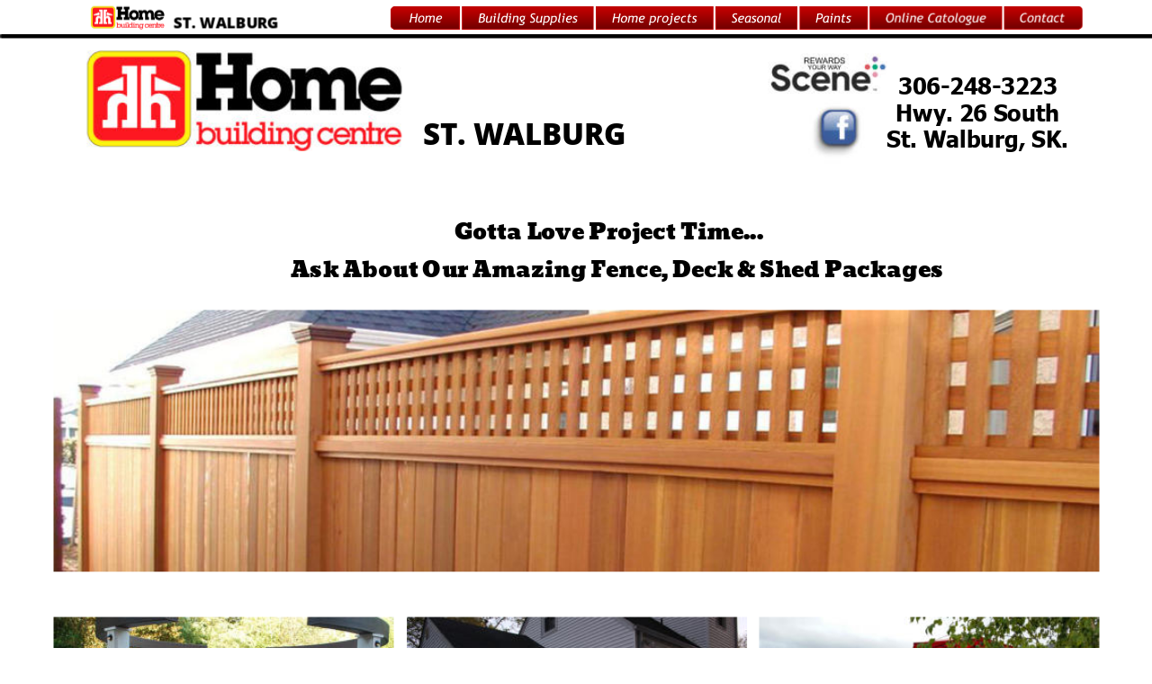

--- FILE ---
content_type: text/html
request_url: https://homebuildingcentrestwalburg.ca/home%20projects.htm
body_size: 42448
content:
<!DOCTYPE html>
<html lang="en">
<head>
 <meta http-equiv="X-UA-Compatible" content="IE=EDGE"/>
 <meta charset="utf-8"/>
 <meta name="Generator" content="Xara HTML filter v.9.9.1.0"/>
 <meta name="XAR Files" content="index_htm_files/xr_files.txt"/>
 <title>St. Walburg Building Supply, Home Hardware Building Centre, Lumber and Building Supplies, St. Walburg, Saskatchewan, Construction Supplies, Tool Rentals, House plans, Cottage plans, Sask, SK.</title>
 <meta name="viewport" content="width=device-width, initial-scale=1" />
 <meta name="keywords" content="St Walburg Building Supplies, St Walburg, Saskatchewan, equipment rentals, lumber, hardware, tools, deck building supplies, shed building supplies, garage, building, supplies,"/>
 <meta name="description" content="St. Walburg Home Hardware Building Supplies in St. Walburg, Saskatchewan for all your home building and rennovation needs."/>
 <link rel="stylesheet" href="index_htm_files/xr_fonts.css"/>
 <script><!--
 if(navigator.userAgent.indexOf('MSIE')!=-1 || navigator.userAgent.indexOf('Trident')!=-1){ document.write('<link rel="stylesheet" href="index_htm_files/xr_fontsie.css"/>');} 
 if(navigator.userAgent.indexOf('Android')!=-1){ document.write('<link rel="stylesheet" href="index_htm_files/xr_fontsrep.css"/>');} 
--></script>
 <script>document.documentElement.className="xr_bgh4";</script>
 <link rel="stylesheet" href="index_htm_files/highslide.css" />
 <!--[if lt IE 7]><link rel="stylesheet" href="index_htm_files/highslide-ie6.css" /><![endif]-->
 <script src="index_htm_files/highslide.js"></script>
 <link rel="stylesheet" href="index_htm_files/xr_main.css"/>
 <link rel="stylesheet" href="index_htm_files/custom_styles.css"/>
 <link rel="stylesheet" href="index_htm_files/xr_text.css"/>
 <script src="index_htm_files/roe.js"></script>
 <script src="index_htm_files/replaceMobileFonts.js"></script>
 <script src="index_htm_files/prs4.js"></script>
 <style id="xr_scstrchs">.xr_scstrch{width:100%;left:0%;z-index:-1;}</style>
 <script>xr_fitwidth=1200;xr_fws=1.50</script>
 <link rel="stylesheet" href="index_htm_files/xr_all.css" id="xr_mvcss"/>
 <!--[if lt IE 9]><link rel="stylesheet" href="index_htm_files/xr_ie.css"/><![endif]-->
 <script> var xr_multivar=1;xr_ios_ini2();</script>
 <script src="index_htm_files/jquery.js"></script>
 <link rel="stylesheet" href="index_htm_files/ani.css"/>
 <style>
  @media screen and (min-width: 777px) {#xr_xr {top:0px;}}
  @media screen and (max-width: 776px) {#xr_xr {top:0px;}}
 </style>
</head>
<body class="xr_bgb4">
<!--[if IE]><div class="xr_ap" id="xr_xrii"  style="width: 100%; height: 100%; top:0%; left:0%;"><![endif]-->
<!--[if !IE]><!--><div class="xr_ap" id="xr_xrii"  style="width: 100%; height: 100%; top:0%; left:0%; overflow:hidden;"><!--<![endif]-->
<div class="xr_ap" id="xr_bph" style="width: 100%; height: 100%; left: 0px; top: 0px; overflow: hidden;">
<div class="xr_ar xr_mvp_6 xr_mvpo " style="width: 100%; height: 100%;">
<div class="xr_pbd">
</div>
</div>
</div>
<!--[if gte IE 9]><!-->
<div id="xr_xr" class="xr_noc" style="position:relative; text-align:left; margin:0 auto;" onmousedown="xr_mm(event);">
<!--<![endif]-->
<!--[if lt IE 9]>
<div class="xr_ap" id="xr_xr" style="width: 1073px; height: 9380px; left:50%; margin-left: -537px; text-align: left; top:0px;">
<![endif]-->
 <script>var xr_xr=document.getElementById("xr_xr");xr_rxc();</script>
<div id="xr_td" class="xr_td">
<div id="xr_mvp_5" class="xr_mvp_5 xr_bgn_4_0_0" style="position:absolute; width:1073px; height:9380px;">
<div class="xr_ap xr_xri_" style="width: 1073px; height: 9380px;">
<div class="xr_group">
 <div class="xr_txt Normal_text xr_s2" style="position: absolute; left:384px; top:144px; width:195px; height:10px;">
  <span class="xr_tl Normal_text xr_s2" style="top: -31.09px;"><span id="st-walburg-building-supplies-entry"></span>ST. WALBURG</span>
 </div>
</div>
 <div class="xr_txt xr_s1" style="position: absolute; left:538px; top:912px; width:439px; height:10px;">
  <span class="xr_tc xr_s1" style="left: -242.99px; top: -23.63px; width: 486px;">Home Renovation &amp; Upgrade Projects</span>
 </div>
<div class="xr_group">
 <a href="http://www.shopsaskatchewan.com" onclick="return(xr_nn());">
  <img class="xr_rn_ xr_rnsp_ xr_ap" src="index_htm_files/7278.png" alt="c www.shopsask.ca" title="" onmousemove="xr_mo(this,203,event)" style="left:921px;top:9362px;width:92px;height:10px;"/>
 </a>
</div>
<div class="xr_group">
 <img class="xr_rn_ xr_ap" src="index_htm_files/4854.jpg" alt="" title="" style="left:50px;top:50px;width:313px;height:100px;"/>
</div>
 <img class="xr_rn_ xr_ap" src="index_htm_files/12416.jpg" alt="" title="" style="left:566px;top:6949px;width:458px;height:280px;"/>
 <span class="xr_ar" style="left:34px;top:3817px;width:993px;height:495px; background-color: #FFFFFF;"></span>
 <img class="xr_ap" src="index_htm_files/12417.jpg" alt="" title="" style="left:42px;top:6324px;width:718px;height:333px;"/>
 <img class="xr_rn_ xr_ap" src="index_htm_files/12418.jpg" alt="" title="" style="left:759px;top:6324px;width:264px;height:395px;"/>
 <img class="xr_ap" src="index_htm_files/12419.png" alt="" title="" style="left:42px;top:6949px;width:572px;height:280px;"/>
 <img class="xr_rn_ xr_ap" src="index_htm_files/12420.jpg" alt="" title="" style="left:398px;top:6973px;width:407px;height:148px;"/>
 <img class="xr_rn_ xr_ap" src="index_htm_files/5202.jpg" alt="" title="" style="left:44px;top:7364px;width:983px;height:387px;"/>
 <div class="xr_txt Normal_text xr_s78" style="position: absolute; left:548px; top:7299px; width:370px; height:10px;">
  <span class="xr_tc Normal_text xr_s78" style="left: -173.16px; top: -27.36px; width: 346px;">Especially For The Cabin</span>
  <span class="xr_tc Normal_text xr_s78" style="left: -204.81px; top: 7.5px; width: 410px;">Or Your Lakeside Sanctuary!</span>
 </div>
 <a href="index_htm_files/5229.jpg" class="xr_rn_ highslide" onmouseover="hs.headingText=''" onclick="return hs.expand(this, { headingText: '', slideshowGroup: 4 } )">
  <img class="xr_rn_ xr_ap" src="index_htm_files/5203.jpg" alt="" title="" onmousemove="xr_mo(this,203,event)" style="left:63px;top:7384px;width:199px;height:149px;"/>
 </a>
 <a href="index_htm_files/5230.jpg" class="highslide" onmouseover="hs.headingText=''" onclick="return hs.expand(this, { headingText: '', slideshowGroup: 4 } )">
  <img class="xr_rn_ xr_ap" src="index_htm_files/5204.jpg" alt="" title="" onmousemove="xr_mo(this,203,event)" style="left:283px;top:7384px;width:199px;height:149px;"/>
 </a>
 <img class="xr_ap" src="index_htm_files/7581.png" alt="" title="" style="left:632px;top:7383px;width:368px;height:65px;"/>
 <img class="xr_rn_ xr_rnsp_ xr_ap" src="index_htm_files/7946.png" alt="" title="" style="left:163px;top:972px;width:772px;height:4px;"/>
 <img class="xr_ap" src="index_htm_files/5217.jpg" alt="" title="" style="left:98px;top:997px;width:402px;height:132px;"/>
 <a href="index_htm_files/5231.jpg" class="highslide" onmouseover="hs.headingText=''" onclick="return hs.expand(this, { headingText: '', slideshowGroup: 4 } )">
  <img class="xr_rn_ xr_ap" src="index_htm_files/5218.jpg" alt="" title="" onmousemove="xr_mo(this,203,event)" style="left:69px;top:2060px;width:507px;height:231px;"/>
 </a>
 <a href="index_htm_files/4922.jpg" class="highslide" onmouseover="hs.headingText=''" onclick="return hs.expand(this, { headingText: '', slideshowGroup: 4 } )">
  <img class="xr_rn_ xr_ap" src="index_htm_files/5219.jpg" alt="" title="" onmousemove="xr_mo(this,203,event)" style="left:77px;top:1807px;width:499px;height:227px;"/>
 </a>
 <img class="xr_ap" src="index_htm_files/5220.jpg" alt="" title="" style="left:64px;top:1346px;width:942px;height:428px;"/>
 <a href="https://www.sunroomsolutions.ca/" target="_blank" rel="noopener noreferrer" onclick="return(xr_nn());">
  <img class="xr_rn_ xr_ap" src="index_htm_files/5221.jpg" alt="" title="" onmousemove="xr_mo(this,203,event)" style="left:746px;top:2207px;width:200px;height:66px;"/>
 </a>
 <img class="xr_rn_ xr_rnsp_ xr_ap" src="index_htm_files/7585.png" alt="" title="" style="left:175px;top:2343px;width:772px;height:4px;"/>
 <div class="xr_txt xr_s79" style="position: absolute; left:622px; top:1848px; width:356px; height:10px;">
  <span class="xr_tc xr_s79" style="left: 31.74px; top: -28.77px; width: 302px;">Sunroom Solutions </span>
  <span class="xr_tc xr_s79" style="left: 0.84px; top: 6.81px; width: 364px;">provides a customized </span>
  <span class="xr_tc xr_s79" style="left: -12.7px; top: 42.38px; width: 391px;">and affordable 3-Season </span>
  <span class="xr_tc xr_s79" style="left: 41.44px; top: 77.95px; width: 273px;">Sunroom retreat.</span>
  <span class="xr_tc xr_s79" style="left: -1.47px; top: 149.09px; width: 368px;">Our sunroom additions </span>
  <span class="xr_tc xr_s79" style="left: 10.07px; top: 184.67px; width: 345px;">will protect you from </span>
  <span class="xr_tc xr_s79" style="left: -6.4px; top: 220.24px; width: 378px;">wind, rain, insects, sun </span>
  <span class="xr_tc xr_s79" style="left: -8.95px; top: 255.81px; width: 374px;">and annoying allergens!</span>
 </div>
<div style="position: absolute; left:548px;top:1032px;width:484px;height:295px; overflow: hidden;">
<iframe width="460" height="290" src="https://www.youtube.com/embed/g6gLGKF8by8?rel=0" frameborder="0" allow="autoplay; encrypted-media" allowfullscreen></iframe>
</div>
 <img class="xr_rn_ xr_ap" src="index_htm_files/5225.jpg" alt="" title="" style="left:34px;top:3005px;width:994px;height:752px;"/>
 <div class="xr_txt xr_s80" style="position: absolute; left:539px; top:3037px; width:596px; height:10px;">
  <span class="xr_tc xr_s80" style="left: -330.51px; top: -39.96px; width: 661px;">Do It Yourself Decks &amp; Railings</span>
 </div>
 <div class="xr_txt xr_s81" style="position: absolute; left:838px; top:3248px; width:260px; height:10px;">
  <span class="xr_tc xr_s81" style="left: -61px; top: -34px; width: 122px;">Simple</span>
  <span class="xr_tc xr_s81" style="left: -143.36px; top: 9.32px; width: 287px;">Treated Lumber</span>
 </div>
 <div class="xr_txt xr_s82" style="position: absolute; left:545px; top:3809px; width:306px; height:10px;">
  <span class="xr_tc xr_s82" style="left: -169.02px; top: -33.25px; width: 338px;">Amazing Upgrades!</span>
 </div>
 <div class="xr_txt Normal_text xr_s9" style="position: absolute; left:37px; top:1165px; width:499px; height:10px;">
  <span class="xr_tc Normal_text xr_s10" style="left: 27.89px; top: -20.01px; width: 450px;">Sunroom Solutions is a Canadian owned </span>
  <span class="xr_tc Normal_text xr_s10" style="left: 9.36px; top: 4.13px; width: 481px;">company which is committed to excellence.</span>
  <span class="xr_tc Normal_text xr_s83" style="left: 5.51px; top: 52.41px; width: 493px;">We are confident that our product line will exceed your </span>
  <span class="xr_tc Normal_text xr_s83" style="left: -22.18px; top: 71.72px; width: 549px;">expectations and we proudly offer distribution across Canada </span>
  <span class="xr_tc Normal_text xr_s83" style="left: -11.62px; top: 91.03px; width: 527px;">and the Unites States. Our diverse selection of window and </span>
  <span class="xr_tc Normal_text xr_s83" style="left: 44.91px; top: 110.34px; width: 410px;">door products have been available since 1986.</span>
 </div>
 <div class="xr_txt xr_s84" style="position: absolute; left:800px; top:2186px; width:132px; height:10px;">
  <span class="xr_tc xr_s84" style="left: -74.34px; top: -23.98px; width: 149px;"><a href="https://www.sunroomsolutions.ca/" target="_blank" rel="noopener noreferrer" onclick="return(xr_nn());" onmousemove="xr_mo(this,203)" ><span class="xr_s84" style="">Learn More</span></a></span>
 </div>
<div class="xr_group">
 <a href="https://www.facebook.com/profile.php?id=61568604440656" target="_blank" rel="noopener noreferrer" onclick="return(xr_nn());">
  <img class="xr_rn_ xr_ap" src="index_htm_files/9798.jpg" alt="" title="" onmousemove="xr_mo(this,203,event)" style="left:759px;top:99px;width:68px;height:68px;"/>
 </a>
</div>
 <a href="http://beaverhomesandcottages.ca/" target="_blank" rel="noopener noreferrer" onclick="return(xr_nn());">
  <img class="xr_rn_ xr_ap" src="index_htm_files/5055.jpg" alt="" title="" onmousemove="xr_mo(this,203,event)" style="left:862px;top:838px;width:162px;height:112px;"/>
 </a>
 <div class="xr_txt Normal_text xr_s85" style="position: absolute; left:560px; top:2426px; width:424px; height:10px;">
  <span class="xr_tc Normal_text xr_s85" style="left: -203.61px; top: -31.55px; width: 407px;">Painting ~ Home Decor</span>
  <span class="xr_tc Normal_text xr_s85" style="left: -234.86px; top: 6.51px; width: 470px;">Upgrades &amp; Improvements</span>
 </div>
<div class="xr_group">
</div>
<div class="xr_group">
</div>
<div class="xr_group">
</div>
<div class="xr_group">
 <div class="xr_txt Normal_text xr_s5" style="position: absolute; left:935px; top:92px; width:179px; height:10px;">
  <span class="xr_tc Normal_text xr_s5" style="left: -88.27px; top: -22.21px; width: 177px;">306-248-3223</span>
  <span class="xr_tc Normal_text xr_s5" style="left: -89.71px; top: 4.58px; width: 179px;">Hwy. 26 South</span>
  <span class="xr_tc Normal_text xr_s5" style="left: -99.69px; top: 31.38px; width: 199px;">St. Walburg, SK.</span>
 </div>
</div>
 <img class="xr_rn_ xr_ap" src="index_htm_files/12422.jpg" alt="" title="" style="left:51px;top:6326px;width:403px;height:112px;"/>
<div class="xr_group">
 <a href="javascript:xr_top();" onclick="return(xr_nn());">
  <img class="xr_rn_ xr_ap" src="index_htm_files/6723.jpg" alt="" title="" onmousemove="xr_mo(this,203,event)" style="left:14px;top:9304px;width:57px;height:59px;"/>
 </a>
</div>
 <img class="xr_rn_ xr_ap" src="index_htm_files/7241.jpg" alt="" title="" style="left:17px;top:308px;width:1039px;height:260px;"/>
 <div class="xr_txt Normal_text xr_s86" style="position: absolute; left:577px; top:275px; width:651px; height:10px;">
  <span class="xr_tc Normal_text xr_s86" style="left: -358.55px; top: -24.92px; width: 717px;">Ask About Our Amazing Fence, Deck &amp; Shed Packages</span>
 </div>
 <div class="xr_txt Normal_text xr_s86" style="position: absolute; left:569px; top:238px; width:310px; height:10px;">
  <span class="xr_tc Normal_text xr_s86" style="left: -171.06px; top: -24.92px; width: 342px;">Gotta Love Project Time…..</span>
 </div>
 <img class="xr_rn_ xr_ap" src="index_htm_files/7590.jpg" alt="" title="" style="left:718px;top:613px;width:338px;height:225px;"/>
 <img class="xr_rn_ xr_ap" src="index_htm_files/7591.jpg" alt="" title="" style="left:368px;top:613px;width:338px;height:225px;"/>
 <img class="xr_rn_ xr_ap" src="index_htm_files/7244.jpg" alt="" title="" style="left:17px;top:613px;width:338px;height:225px;"/>
 <img class="xr_rn_ xr_ap" src="index_htm_files/7958.jpg" alt="" title="" style="left:34px;top:5636px;width:989px;height:557px;"/>
 <img class="xr_rn_ xr_ap" src="index_htm_files/10098.jpg" alt="" title="" style="left:37px;top:5649px;width:502px;height:100px;"/>
 <a href="index_htm_files/7619.jpg" class="xr_rn_ highslide" onmouseover="hs.headingText=''" onclick="return hs.expand(this, { headingText: '', slideshowGroup: 4 } )">
  <img class="xr_rn_ xr_ap" src="index_htm_files/7960.jpg" alt="" title="" onmousemove="xr_mo(this,203,event)" style="left:43px;top:6077px;width:301px;height:226px;"/>
 </a>
 <a href="index_htm_files/7620.jpg" class="xr_rn_ highslide" onmouseover="hs.headingText=''" onclick="return hs.expand(this, { headingText: '', slideshowGroup: 4 } )">
  <img class="xr_rn_ xr_ap" src="index_htm_files/7961.jpg" alt="" title="" onmousemove="xr_mo(this,203,event)" style="left:384px;top:6077px;width:301px;height:226px;"/>
 </a>
 <a href="index_htm_files/7621.jpg" class="xr_rn_ highslide" onmouseover="hs.headingText=''" onclick="return hs.expand(this, { headingText: '', slideshowGroup: 4 } )">
  <img class="xr_rn_ xr_ap" src="index_htm_files/7962.jpg" alt="" title="" onmousemove="xr_mo(this,203,event)" style="left:713px;top:6077px;width:301px;height:226px;"/>
 </a>
 <a href="https://www.goodfellowinc.com" target="_blank" rel="noopener noreferrer" onclick="return(xr_nn());">
  <img class="xr_rn_ xr_ap" src="index_htm_files/10099.jpg" alt="" title="" onmousemove="xr_mo(this,203,event)" style="left:750px;top:6234px;width:256px;height:73px;"/>
 </a>
 <img class="xr_rn_ xr_ap" src="index_htm_files/9332.jpg" alt="REWARDS YOUR WAY" title="" style="left:727px;top:53px;width:118px;height:43px;"/>
 <img class="xr_rn_ xr_ap" src="index_htm_files/9333.jpg" alt="REWARDS YOUR WAY" title="" style="left:490px;top:9343px;width:93px;height:33px;"/>
 <img class="xr_ap" src="index_htm_files/10488.jpg" alt="" title="" style="left:28px;top:7817px;width:1000px;height:1475px;"/>
 <img class="xr_rn_ xr_ap" src="index_htm_files/10489.jpg" alt="" title="" style="left:799px;top:8723px;width:229px;height:96px;"/>
 <img class="xr_ap" src="index_htm_files/10490.jpg" alt="" title="" style="left:61px;top:8430px;width:469px;height:384px;"/>
 <img class="xr_rn_ xr_rnsp_ xr_ap" src="index_htm_files/10491.png" alt="" title="" style="left:187px;top:7782px;width:699px;height:21px;"/>
 <div class="xr_txt xr_s87" style="position: absolute; left:558px; top:5486px; width:609px; height:10px;">
  <span class="xr_tc xr_s87" style="left: -337.33px; top: -40.79px; width: 675px;">Do It Yourself Decks &amp; Railings</span>
 </div>
 <img class="xr_rn_ xr_ap" src="index_htm_files/10492.jpg" alt="" title="" style="left:34px;top:5084px;width:666px;height:449px;"/>
 <img class="xr_rn_ xr_ap" src="index_htm_files/10493.jpg" alt="" title="" style="left:716px;top:5084px;width:322px;height:236px;"/>
 <img class="xr_rn_ xr_ap" src="index_htm_files/10494.jpg" alt="" title="" style="left:716px;top:5320px;width:322px;height:213px;"/>
 <img class="xr_rn_ xr_ap" src="index_htm_files/10495.jpg" alt="" title="" style="left:67px;top:5112px;width:199px;height:110px;"/>
 <img class="xr_ap" src="index_htm_files/10496.jpg" alt="" title="" style="left:47px;top:4556px;width:992px;height:443px;"/>
 <img class="xr_rn_ xr_ap" src="index_htm_files/10497.jpg" alt="" title="" style="left:58px;top:4562px;width:372px;height:50px;"/>
 <img class="xr_rn_ xr_ap" src="index_htm_files/10498.jpg" alt="" title="" style="left:54px;top:3868px;width:490px;height:644px;"/>
 <img class="xr_rn_ xr_ap" src="index_htm_files/10499.jpg" alt="" title="" style="left:567px;top:3868px;width:468px;height:644px;"/>
 <img class="xr_ap" src="index_htm_files/10500.jpg" alt="" title="" style="left:430px;top:3886px;width:225px;height:80px;"/>
 <img class="xr_rn_ xr_rnsp_ xr_ap" src="index_htm_files/10501.png" alt="" title="" style="left:116px;top:5041px;width:865px;height:3px;"/>
 <img class="xr_rn_ xr_rnsp_ xr_ap" src="index_htm_files/10502.png" alt="" title="" style="left:187px;top:5561px;width:699px;height:21px;"/>
 <img class="xr_rn_ xr_ap" src="index_htm_files/10503.jpg" alt="" title="" style="left:27px;top:2505px;width:1019px;height:440px;"/>
 <img class="xr_rn_ xr_rnsp_ xr_ap" src="index_htm_files/10504.png" alt="" title="" style="left:110px;top:2499px;width:879px;height:2px;"/>
 <img class="xr_rn_ xr_ap" src="index_htm_files/10505.jpg" alt="" title="" style="left:771px;top:2647px;width:250px;height:297px;"/>
 <img class="xr_rn_ xr_ap" src="index_htm_files/10506.jpg" alt="" title="" style="left:33px;top:2509px;width:354px;height:170px;"/>
 <div class="xr_txt Normal_text xr_s88" style="position: absolute; left:536px; top:5618px; width:258px; height:10px;">
  <span class="xr_tc Normal_text xr_s88" style="left: -143.82px; top: -32.28px; width: 288px;">Flooring Projects</span>
 </div>
 <img class="xr_rn_ xr_rnsp_ xr_ap" src="index_htm_files/10507.png" alt="" title="" style="left:190px;top:7249px;width:699px;height:21px;"/>
 <img class="xr_rn_ xr_rnsp_ xr_ap" src="index_htm_files/12423.png" alt="" title="" style="left:124px;top:6935px;width:839px;height:2px;"/>
 <img class="xr_rn_ xr_ap" src="index_htm_files/12424.jpg" alt="" title="" style="left:42px;top:6674px;width:979px;height:248px;"/>
 <img class="xr_rn_ xr_ap" src="index_htm_files/12425.jpg" alt="" title="" style="left:50px;top:6745px;width:303px;height:167px;"/>
 <img class="xr_rn_ xr_ap" src="index_htm_files/12426.jpg" alt="" title="" style="left:57px;top:6683px;width:299px;height:113px;"/>
 <div id="xr_xo203" class="xr_ap" style="left:0; top:0; width:1073px; height:100px; visibility:hidden; z-index:3;">
 <a href="" onclick="return(false);" onmousedown="xr_ppir(this);">
 </a>
 </div>
<div class="xr_group">
</div>
 <div id="xr_xd203"></div>
</div>
</div>
<div id="xr_mvp_6" class="xr_mvp_6 xr_bgn_5_0_0 xr_mvpo" style="position:absolute; width:480px; height:5181px;">
<div class="xr_ap xr_pp">
 <!--[if lt IE 9]>
 <img class="xr_ap" src="index_htm_files/11353.png" alt="" title="" style="left:-2px;top:-2px;width:494px;height:5195px;"/>
 <![endif]-->
 <span class="xr_ar" style="left:0px;top:0px;width:480px;height:5181px; box-shadow: 5px 5px 6px rgba(0,0,0,0.25); background-color: #FFFFFF;"></span>
</div>
<div class="xr_ap xr_xri_" style="width: 480px; height: 5181px;">
<div class="xr_group">
 <span class="xr_ar" style="left:0px;top:0px;width:480px;height:150px; background-color: #FFFFFF;"></span>
</div>
 <img class="xr_rn_ xr_ap" src="index_htm_files/5233.jpg" alt="" title="" style="left:0px;top:4392px;width:480px;height:708px;"/>
 <img class="xr_rn_ xr_ap" src="index_htm_files/7593.jpg" alt="" title="" style="left:255px;top:2517px;width:215px;height:161px;"/>
 <div class="xr_txt xr_s1" style="position: absolute; left:241px; top:192px; width:450px; height:10px;">
  <span class="xr_tc xr_s1" style="left: -248.95px; top: -23.63px; width: 498px;">Home Renovations &amp; Upgrade Projects</span>
 </div>
<div class="xr_group">
 <a href="http://www.shopsaskatchewan.com" target="_blank" rel="noopener noreferrer" onclick="return(xr_nn());">
  <img class="xr_rn_ xr_rnsp_ xr_ap" src="index_htm_files/7344.png" alt="c www.shopsask.ca" title="" onmousemove="xr_mo(this,220,event)" style="left:365px;top:5164px;width:92px;height:11px;"/>
 </a>
</div>
 <span class="xr_ar" style="left:0px;top:3318px;width:476px;height:237px; background-color: #FFFFFF;"></span>
 <img class="xr_rn_ xr_ap" src="index_htm_files/10509.jpg" alt="" title="" style="left:5px;top:1538px;width:467px;height:201px;"/>
 <img class="xr_rn_ xr_rnsp_ xr_ap" src="index_htm_files/7595.png" alt="" title="" style="left:10px;top:2517px;width:268px;height:161px;"/>
 <img class="xr_rn_ xr_ap" src="index_htm_files/10100.jpg" alt="" title="" style="left:176px;top:2521px;width:192px;height:71px;"/>
 <img class="xr_rn_ xr_ap" src="index_htm_files/5247.jpg" alt="" title="" style="left:5px;top:4155px;width:471px;height:186px;"/>
 <div class="xr_txt Normal_text xr_s15" style="position: absolute; left:245px; top:4114px; width:330px; height:10px;">
  <span class="xr_tc Normal_text xr_s15" style="left: -154.19px; top: -24.36px; width: 308px;">Especially For The Cabin</span>
  <span class="xr_tc Normal_text xr_s15" style="left: -182.37px; top: 6.68px; width: 365px;">Or Your Lakeside Sanctuary!</span>
 </div>
 <a href="index_htm_files/5229.jpg" class="xr_rn_ highslide" onmouseover="hs.headingText=''" onclick="return hs.expand(this, { headingText: '', slideshowGroup: 5 } )">
  <img class="xr_rn_ xr_ap" src="index_htm_files/5248.jpg" alt="" title="" onmousemove="xr_mo(this,220,event)" style="left:14px;top:4164px;width:95px;height:72px;"/>
 </a>
 <a href="index_htm_files/5230.jpg" class="highslide" onmouseover="hs.headingText=''" onclick="return hs.expand(this, { headingText: '', slideshowGroup: 5 } )">
  <img class="xr_rn_ xr_ap" src="index_htm_files/5249.jpg" alt="" title="" onmousemove="xr_mo(this,220,event)" style="left:119px;top:4164px;width:95px;height:72px;"/>
 </a>
 <img class="xr_rn_ xr_rnsp_ xr_ap" src="index_htm_files/7597.png" alt="" title="" style="left:286px;top:4165px;width:177px;height:31px;"/>
 <img class="xr_rn_ xr_rnsp_ xr_ap" src="index_htm_files/7598.png" alt="" title="" style="left:60px;top:4354px;width:363px;height:14px;"/>
<div class="xr_group">
 <img class="xr_rn_ xr_rnsp_ xr_ap" src="index_htm_files/10103.png" alt="" title="" style="left:-2px;top:119px;width:482px;height:46px;"/>
</div>
<div class="xr_group">
 <div class="xr_txt Normal_text xr_s12" style="position: absolute; left:255px; top:143px; width:341px; height:10px;">
  <span class="xr_tc Normal_text xr_s12" style="left: -188.72px; top: -22.21px; width: 377px;"><span id="Xxr_v6_st-walburg-building-supplies-entry"></span><a href="tel:%20306-248-3223" onclick="return(xr_nn());" onmousemove="xr_mo(this,220)" ><span class="Normal_text xr_s12" style="">306-248-3223   Hwy. 26 South</span></a></span>
 </div>
</div>
<div class="xr_group">
 <img class="xr_rn_ xr_ap" src="index_htm_files/4936.jpg" alt="" title="" style="left:22px;top:22px;width:202px;height:64px;"/>
</div>
<div class="xr_group">
 <img class="xr_rn_index_htm_files/10112@2x.png xr_rnsp_ xr_ap" src="index_htm_files/9899.png" alt="" title="" style="left:-1px;top:-3px;width:495px;height:33px;"/>
</div>
 <img class="xr_rn_ xr_rnsp_ xr_ap" src="index_htm_files/9901.png" alt="NAV" title="" style="left:354px;top:32px;width:105px;height:92px;"/>
<div class="xr_group">
 <div class="xr_txt Normal_text xr_s2" style="position: absolute; left:27px; top:110px; width:195px; height:10px;">
  <span class="xr_tl Normal_text xr_s2" style="top: -31.09px;">ST. WALBURG</span>
 </div>
</div>
<div class="xr_group">
 <a href="tel:%20306-248-3223" onclick="return(xr_nn());">
  <img class="xr_rn_ xr_ap" src="index_htm_files/4940.jpg" alt="" title="" onmousemove="xr_mo(this,220,event)" style="left:57px;top:124px;width:22px;height:22px;"/>
 </a>
</div>
<div class="xr_group">
 <a href="https://www.facebook.com/profile.php?id=61568604440656" target="_blank" rel="noopener noreferrer" onclick="return(xr_nn());">
  <img class="xr_rn_ xr_rnsp_ xr_ap" src="index_htm_files/9903.png" alt="" title="" onmousemove="xr_mo(this,220,event)" style="left:284px;top:70px;width:58px;height:58px;"/>
 </a>
</div>
 <img class="xr_rn_ xr_rnsp_ xr_ap" src="index_htm_files/7601.png" alt="" title="" style="left:47px;top:602px;width:403px;height:2px;"/>
 <img class="xr_ap" src="index_htm_files/5265.jpg" alt="" title="" style="left:32px;top:621px;width:373px;height:123px;"/>
 <a href="index_htm_files/5231.jpg" class="highslide" onmouseover="hs.headingText=''" onclick="return hs.expand(this, { headingText: '', slideshowGroup: 5 } )">
  <img class="xr_rn_ xr_ap" src="index_htm_files/5266.jpg" alt="" title="" onmousemove="xr_mo(this,220,event)" style="left:9px;top:1104px;width:246px;height:112px;"/>
 </a>
 <a href="index_htm_files/4922.jpg" class="highslide" onmouseover="hs.headingText=''" onclick="return hs.expand(this, { headingText: '', slideshowGroup: 5 } )">
  <img class="xr_rn_ xr_ap" src="index_htm_files/5267.jpg" alt="" title="" onmousemove="xr_mo(this,220,event)" style="left:9px;top:978px;width:246px;height:112px;"/>
 </a>
 <img class="xr_rn_ xr_ap" src="index_htm_files/5268.jpg" alt="" title="" style="left:9px;top:759px;width:458px;height:208px;"/>
 <a href="https://www.sunroomsolutions.ca/" target="_blank" rel="noopener noreferrer" onclick="return(xr_nn());">
  <img class="xr_rn_ xr_ap" src="index_htm_files/5269.jpg" alt="" title="" onmousemove="xr_mo(this,220,event)" style="left:341px;top:1193px;width:105px;height:34px;"/>
 </a>
 <img class="xr_rn_ xr_rnsp_ xr_ap" src="index_htm_files/7602.png" alt="" title="" style="left:42px;top:1526px;width:404px;height:2px;"/>
 <div class="xr_txt xr_s14" style="position: absolute; left:276px; top:1005px; width:186px; height:10px;">
  <span class="xr_tc xr_s14" style="left: 16.58px; top: -15.02px; width: 158px;">Sunroom Solutions </span>
  <span class="xr_tc xr_s14" style="left: 0.44px; top: 3.55px; width: 190px;">provides a customized </span>
  <span class="xr_tc xr_s14" style="left: -6.63px; top: 22.13px; width: 204px;">and affordable 3-Season </span>
  <span class="xr_tc xr_s14" style="left: 21.64px; top: 40.71px; width: 143px;">Sunroom retreat.</span>
  <span class="xr_tc xr_s14" style="left: -0.77px; top: 77.86px; width: 192px;">Our sunroom additions </span>
  <span class="xr_tc xr_s14" style="left: 5.26px; top: 96.44px; width: 180px;">will protect you from </span>
  <span class="xr_tc xr_s14" style="left: -3.34px; top: 115.02px; width: 198px;">wind, rain, insects, sun </span>
  <span class="xr_tc xr_s14" style="left: -4.67px; top: 133.59px; width: 195px;">and annoying allergens!</span>
 </div>
 <div class="xr_txt xr_s14" style="position: absolute; left:397px; top:1193px; width:83px; height:10px;">
  <span class="xr_tc xr_s14" style="left: -46.57px; top: -15.02px; width: 93px;">Learn More</span>
 </div>
<div style="position: absolute; left:9px;top:1237px;width:463px;height:276px; overflow: hidden;">
<iframe width="460" height="290" src="https://www.youtube.com/embed/g6gLGKF8by8?rel=0" frameborder="0" allow="autoplay; encrypted-media" allowfullscreen></iframe>
</div>
 <img class="xr_rn_ xr_ap" src="index_htm_files/10514.jpg" alt="" title="" style="left:10px;top:3722px;width:462px;height:357px;"/>
 <div class="xr_txt xr_s89" style="position: absolute; left:248px; top:3479px; width:283px; height:10px;">
  <span class="xr_tc xr_s89" style="left: -156.82px; top: -18.96px; width: 314px;">Do It Yourself Decks &amp; Railings</span>
 </div>
 <div class="xr_txt xr_s90" style="position: absolute; left:390px; top:3841px; width:123px; height:10px;">
  <span class="xr_tc xr_s90" style="left: -28.94px; top: -16.13px; width: 58px;">Simple</span>
  <span class="xr_tc xr_s90" style="left: -68.02px; top: 4.42px; width: 136px;">Treated Lumber</span>
 </div>
 <div class="xr_txt xr_s91" style="position: absolute; left:240px; top:2713px; width:193px; height:10px;">
  <span class="xr_tc xr_s91" style="left: -106.67px; top: -20.98px; width: 213px;">Amazing Upgrades!</span>
 </div>
 <img class="xr_ap" src="index_htm_files/6967.jpg" alt="" title="" style="left:5px;top:1762px;width:344px;height:189px;"/>
 <a href="index_htm_files/7616.jpg" class="highslide" onmouseover="hs.headingText=''" onclick="return hs.expand(this, { headingText: '', slideshowGroup: 5 } )">
  <img class="xr_rn_ xr_ap" src="index_htm_files/7604.jpg" alt="" title="" onmousemove="xr_mo(this,220,event)" style="left:349px;top:1762px;width:126px;height:189px;"/>
 </a>
 <img class="xr_rn_ xr_ap" src="index_htm_files/10106.jpg" alt="" title="" style="left:8px;top:1762px;width:195px;height:55px;"/>
 <a href="index_htm_files/7617.jpg" class="xr_rn_ highslide" onmouseover="hs.headingText=''" onclick="return hs.expand(this, { headingText: '', slideshowGroup: 5 } )">
  <img class="xr_rn_ xr_ap" src="index_htm_files/6970.jpg" alt="" title="" onmousemove="xr_mo(this,220,event)" style="left:6px;top:1891px;width:238px;height:115px;"/>
 </a>
 <a href="index_htm_files/7618.jpg" class="highslide" onmouseover="hs.headingText=''" onclick="return hs.expand(this, { headingText: '', slideshowGroup: 5 } )">
  <img class="xr_rn_ xr_ap" src="index_htm_files/7605.jpg" alt="" title="" onmousemove="xr_mo(this,220,event)" style="left:244px;top:1891px;width:232px;height:116px;"/>
 </a>
 <img class="xr_rn_ xr_ap" src="index_htm_files/6972.jpg" alt="" title="" style="left:370px;top:4827px;width:110px;height:46px;"/>
 <img class="xr_ap" src="index_htm_files/7764.jpg" alt="" title="" style="left:16px;top:4686px;width:225px;height:185px;"/>
 <img class="xr_rn_ xr_ap" src="index_htm_files/6974.jpg" alt="" title="" style="left:5px;top:3292px;width:310px;height:209px;"/>
 <img class="xr_rn_ xr_ap" src="index_htm_files/6975.jpg" alt="" title="" style="left:322px;top:3292px;width:150px;height:110px;"/>
 <img class="xr_rn_ xr_ap" src="index_htm_files/6976.jpg" alt="" title="" style="left:322px;top:3402px;width:150px;height:99px;"/>
 <img class="xr_rn_ xr_ap" src="index_htm_files/6977.jpg" alt="" title="" style="left:20px;top:3305px;width:92px;height:51px;"/>
<div class="xr_group">
 <a href="javascript:xr_top();" onclick="return(xr_nn());">
  <img class="xr_rn_ xr_ap" src="index_htm_files/6723.jpg" alt="" title="" onmousemove="xr_mo(this,220,event)" style="left:19px;top:5113px;width:57px;height:59px;"/>
 </a>
</div>
 <img class="xr_rn_ xr_ap" src="index_htm_files/7250.jpg" alt="" title="" style="left:4px;top:291px;width:472px;height:118px;"/>
 <div class="xr_txt Normal_text xr_s92" style="position: absolute; left:236px; top:264px; width:439px; height:10px;">
  <span class="xr_tc Normal_text xr_s92" style="left: -242.08px; top: -16.83px; width: 484px;">Ask About Our Amazing Fence, Deck &amp; Shed Packages</span>
 </div>
 <div class="xr_txt Normal_text xr_s93" style="position: absolute; left:229px; top:237px; width:364px; height:10px;">
  <span class="xr_tc Normal_text xr_s93" style="left: -200.87px; top: -29.27px; width: 402px;">Gotta Love Project Time…..</span>
 </div>
 <img class="xr_rn_ xr_ap" src="index_htm_files/7608.jpg" alt="" title="" style="left:245px;top:430px;width:232px;height:154px;"/>
 <img class="xr_rn_ xr_ap" src="index_htm_files/7252.jpg" alt="" title="" style="left:4px;top:430px;width:232px;height:154px;"/>
 <img class="xr_rn_ xr_ap" src="index_htm_files/10515.jpg" alt="" title="" style="left:6px;top:2034px;width:468px;height:196px;"/>
 <img class="xr_rn_ xr_ap" src="index_htm_files/10107.jpg" alt="" title="" style="left:7px;top:2040px;width:239px;height:48px;"/>
 <a href="https://www.armstrongflooring.com/" target="_blank" rel="noopener noreferrer" onclick="return(xr_nn());">
  <img class="xr_rn_ xr_ap" src="index_htm_files/10109.jpg" alt="" title="" onmousemove="xr_mo(this,220,event)" style="left:257px;top:1973px;width:112px;height:33px;"/>
 </a>
 <img class="xr_rn_ xr_rnsp_ xr_ap" src="index_htm_files/7602.png" alt="" title="" style="left:42px;top:1748px;width:404px;height:2px;"/>
 <img class="xr_rn_ xr_rnsp_ xr_ap" src="index_htm_files/7602.png" alt="" title="" style="left:42px;top:2492px;width:404px;height:2px;"/>
 <img class="xr_rn_ xr_ap" src="index_htm_files/9441.jpg" alt="REWARDS YOUR WAY" title="" style="left:177px;top:5124px;width:158px;height:57px;"/>
 <img class="xr_rn_ xr_ap" src="index_htm_files/10296.jpg" alt="REWARDS YOUR WAY" title="" style="left:252px;top:29px;width:100px;height:37px;"/>
 <!--[if lt IE 9]>
 <img class="xr_ap" src="index_htm_files/10516.jpg" alt="" title="" style="left:345px;top:1601px;width:115px;height:138px;"/>
 <![endif]-->
 <!--[if gte IE 9]><!-->
 <img class="xr_rn_ xr_ap" src="index_htm_files/10517.jpg" alt="" title="" style="left:360px;top:1602px;width:100px;height:123px; box-shadow: -8px 6px 6px rgba(0,0,0,0.25);"/>
 <!--<![endif]-->
 <img class="xr_rn_ xr_ap" src="index_htm_files/10518.jpg" alt="" title="" style="left:7px;top:1538px;width:163px;height:80px;"/>
 <img class="xr_rn_ xr_ap" src="index_htm_files/10519.jpg" alt="" title="" style="left:6px;top:2250px;width:466px;height:221px;"/>
 <img class="xr_rn_ xr_ap" src="index_htm_files/10520.jpg" alt="" title="" style="left:11px;top:2347px;width:145px;height:109px;"/>
 <img class="xr_rn_ xr_ap" src="index_htm_files/10521.jpg" alt="" title="" style="left:23px;top:2247px;width:155px;height:65px;"/>
 <img class="xr_rn_ xr_ap" src="index_htm_files/10522.jpg" alt="" title="" style="left:11px;top:3047px;width:461px;height:206px;"/>
 <img class="xr_rn_ xr_ap" src="index_htm_files/10523.jpg" alt="" title="" style="left:16px;top:3050px;width:235px;height:31px;"/>
 <img class="xr_rn_ xr_ap" src="index_htm_files/10525.jpg" alt="" title="" style="left:14px;top:2727px;width:228px;height:299px;"/>
 <img class="xr_rn_ xr_ap" src="index_htm_files/10526.jpg" alt="" title="" style="left:252px;top:2727px;width:218px;height:299px;"/>
 <img class="xr_rn_ xr_ap" src="index_htm_files/10527.jpg" alt="" title="" style="left:171px;top:2735px;width:151px;height:54px;"/>
 <img class="xr_rn_ xr_rnsp_ xr_ap" src="index_htm_files/10528.png" alt="" title="" style="left:42px;top:3272px;width:404px;height:2px;"/>
 <div id="xr_xo220" class="xr_ap" style="left:0; top:0; width:480px; height:100px; visibility:hidden; z-index:3;">
 <a href="" onclick="return(false);" onmousedown="xr_ppir(this);">
 </a>
 </div>
 <div id="xr_xd220"></div>
</div>
</div>
</div>
</div>
<div class="xr_ap  xr_mvp_5 " style="top:0px; left:0px; width:0px; height:0px; text-align:left;">
 <div class="xr_ap xr_stickie" style="position:fixed;left:50%;margin-left:-490px;top:-3px;width:100%;height:41px;">
 <span class="xr_ar" style=" left: 0px; width: 100%; height: 41px; position: fixed; background-color: #FFFFFF;"></span>
 </div>
 <div class="xr_ap xr_stickie" style="position:fixed;left:50%;margin-left:-494px;top:34px;width:100%;height:4px;">
 <span class="xr_ar" style=" left: 0px; width: 100%; height: 4px; position: fixed; background:url('index_htm_files/7337@2x.png') center center no-repeat; background-size: cover;"></span>
 </div>
 <div class="xr_ap xr_stickie" style="position:fixed;left:50%;margin-left:-482px;top:6px;width:73px;height:23px;">
 <img class="xr_rn_ xr_rnsp_ xr_ap" src="index_htm_files/7336.png" alt="" title="" style="left:0px;top:0px;width:73px;height:23px;"/>
 </div>
<div class="xr_xpos xr_stickie" style="position:fixed; left: 50%; margin-left: -184px; top: 6px; width:687px; height:24px;">
<div id="xr_nb13" class="xr_ar">
 <div class="xr_ar xr_nb0">
 <a href="index.htm" target="_self" onclick="return(xr_nn());">
  <img class="xr_rn_ xr_rnsp_ xr_ap" src="index_htm_files/7449.png" alt="Home Home" title="" onmousemove="xr_mo(this,220,event)" style="left:0px;top:0px;width:69px;height:24px;"/>
 </a>
 </div>
 <div class="xr_ar xr_nb0">
 <a href="building-supplies.htm" onclick="return(xr_nn());">
  <img class="xr_rn_ xr_rnsp_ xr_ap" src="index_htm_files/7450.png" alt="Building Supplies Building Supplies" title="" onmousemove="xr_mo(this,220,event)" style="left:71px;top:0px;width:131px;height:24px;"/>
 </a>
 </div>
 <div class="xr_ar xr_nb0">
 <a href="javascript:;" onclick="return(xr_nn());">
  <img class="xr_rn_ xr_rnsp_ xr_ap" src="index_htm_files/7451.png" alt="Home projects Home projects" title="" onmousemove="xr_mo(this,220,event)" style="left:204px;top:0px;width:117px;height:24px;"/>
 </a>
 </div>
 <div class="xr_ar xr_nb0">
 <a href="seasonal.htm" target="_self" onclick="return(xr_nn());">
  <img class="xr_rn_ xr_rnsp_ xr_ap" src="index_htm_files/7452.png" alt="Seasonal Seasonal" title="" onmousemove="xr_mo(this,220,event)" style="left:322px;top:0px;width:82px;height:24px;"/>
 </a>
 </div>
 <div class="xr_ar xr_nb0">
 <a href="paints.htm" target="_self" onclick="return(xr_nn());">
  <img class="xr_rn_ xr_rnsp_ xr_ap" src="index_htm_files/7453.png" alt="Paints Paints" title="" onmousemove="xr_mo(this,220,event)" style="left:406px;top:0px;width:68px;height:24px;"/>
 </a>
 </div>
 <div class="xr_ar xr_nb0">
 <a href="https://www.homehardware.ca/en/store/54017" target="_blank" rel="noopener noreferrer" onclick="return(xr_nn());">
  <img class="xr_rn_ xr_rnsp_ xr_ap" src="index_htm_files/7454.png" alt="Online Catologue Online Catologue" title="" onmousemove="xr_mo(this,220,event)" style="left:475px;top:0px;width:133px;height:24px;"/>
 </a>
 </div>
 <div class="xr_ar xr_nb0">
 <a href="contact.htm" target="_self" onclick="return(xr_nn());">
  <img class="xr_rn_ xr_rnsp_ xr_ap" src="index_htm_files/7455.png" alt="Contact Contact" title="" onmousemove="xr_mo(this,220,event)" style="left:609px;top:0px;width:78px;height:24px;"/>
 </a>
 </div>
</div>
</div>
<div class="xr_xpos xr_stickie" style="position:fixed; left: 50%; margin-left: -184px; top: 6px; width:687px; height:24px;">
<div id="xr_nb15" class="xr_ar">
 <div class="xr_ar xr_nb0">
 <a href="index.htm" target="_self" onclick="return(xr_nn());">
  <img class="xr_rn_ xr_rnsp_ xr_ap" src="index_htm_files/7456.png" alt="Home" title="" onmousemove="xr_mo(this,220,event)" style="left:0px;top:0px;width:69px;height:24px;"/>
 </a>
 </div>
 <div class="xr_ar xr_nb0">
 <a href="building-supplies.htm" onclick="return(xr_nn());">
  <img class="xr_rn_ xr_rnsp_ xr_ap" src="index_htm_files/7457.png" alt="Building Supplies" title="" onmousemove="xr_mo(this,220,event)" style="left:71px;top:0px;width:131px;height:24px;"/>
 </a>
 </div>
 <div class="xr_ar xr_nb0">
 <a href="javascript:;" onclick="return(xr_nn());">
  <img class="xr_rn_ xr_rnsp_ xr_ap" src="index_htm_files/7458.png" alt="Home projects" title="" onmousemove="xr_mo(this,220,event)" style="left:204px;top:0px;width:117px;height:24px;"/>
 </a>
 </div>
 <div class="xr_ar xr_nb0">
 <a href="seasonal.htm" target="_self" onclick="return(xr_nn());">
  <img class="xr_rn_ xr_rnsp_ xr_ap" src="index_htm_files/7459.png" alt="Seasonal" title="" onmousemove="xr_mo(this,220,event)" style="left:322px;top:0px;width:82px;height:24px;"/>
 </a>
 </div>
 <div class="xr_ar xr_nb0">
 <a href="paints.htm" target="_self" onclick="return(xr_nn());">
  <img class="xr_rn_ xr_rnsp_ xr_ap" src="index_htm_files/7460.png" alt="Paints" title="" onmousemove="xr_mo(this,220,event)" style="left:406px;top:0px;width:68px;height:24px;"/>
 </a>
 </div>
 <div class="xr_ar xr_nb0">
 <a href="https://www.homehardware.ca/en/store/54017" target="_blank" rel="noopener noreferrer" onclick="return(xr_nn());">
  <img class="xr_rn_ xr_rnsp_ xr_ap" src="index_htm_files/7461.png" alt="Online Catologue" title="" onmousemove="xr_mo(this,220,event)" style="left:475px;top:0px;width:133px;height:24px;"/>
 </a>
 </div>
 <div class="xr_ar xr_nb0">
 <a href="contact.htm" target="_self" onclick="return(xr_nn());">
  <img class="xr_rn_ xr_rnsp_ xr_ap" src="index_htm_files/7462.png" alt="Contact" title="" onmousemove="xr_mo(this,220,event)" style="left:609px;top:0px;width:78px;height:24px;"/>
 </a>
 </div>
</div>
</div>
</div>
<div class="xr_ap  xr_mvp_5 " style="top:0px; left:0px; width:0px; height:0px; text-align:left;">
 <div class="xr_ap xr_stickie" style="position:fixed; left: 50%; margin-left: -400px; top: 28px; width:100px; height:11px;">
 <div class="xr_txt Normal_text xr_s16" style="position: absolute; left:0px; top:0px; width:100px; height:10px;">
  <span class="xr_tl Normal_text xr_s16" style="top: -15.97px;">ST. WALBURG</span>
 </div>
 </div>
</div>
</div >
<!--[if lt IE 7]><script src="index_htm_files/png.js"></script><![endif]-->
<!--[if IE]><script>xr_aeh()</script><![endif]--><!--[if !IE]>--><script>xr_htm();repMobFonts();window.addEventListener('load', xr_aeh, false);</script><!--<![endif]-->
</body>
</html>

--- FILE ---
content_type: text/css
request_url: https://homebuildingcentrestwalburg.ca/index_htm_files/xr_fonts.css
body_size: 2249
content:
@font-face {font-family: 'xr1_Trebuchet MS';font-weight:bold;font-style:normal;src: url("XaraWDGeneratedHTMLfont1.woff") format("woff"), url("XaraWDEmbeddedHTMLfont1.eot?") format("embedded-opentype"), local('xr1_Trebuchet MS'), local('TrebuchetMS');}
@font-face {font-family: 'xr1_Trebuchet MS';font-weight:bold;font-style:normal;src: url("XaraWDGeneratedHTMLfont2.woff") format("woff"), url("XaraWDEmbeddedHTMLfont2.eot?") format("embedded-opentype"), local('xr1_Trebuchet MS'), local('TrebuchetMS');}
@font-face {font-family: 'Open Sans Extrabold';font-weight:800;font-style:normal;src: url("XaraWDGeneratedHTMLfont6.woff") format("woff"), url("XaraWDEmbeddedHTMLfont6.eot?") format("embedded-opentype"), local('Open Sans Extrabold'), local('OpenSansExtrabold');}
@font-face {font-family: 'Open Sans Extrabold';font-weight:bold;font-style:normal;src: url("XaraWDGeneratedHTMLfont7.woff") format("woff"), url("XaraWDEmbeddedHTMLfont7.eot?") format("embedded-opentype"), local('Open Sans Extrabold'), local('OpenSansExtrabold');}
@font-face {font-family: 'Open Sans Extrabold';font-weight:800;font-style:normal;src: url("XaraWDGeneratedHTMLfont8.woff") format("woff"), url("XaraWDEmbeddedHTMLfont8.eot?") format("embedded-opentype"), local('Open Sans Extrabold'), local('OpenSansExtrabold');}
@font-face {font-family: 'Open Sans Extrabold';font-weight:bold;font-style:normal;src: url("XaraWDGeneratedHTMLfont9.woff") format("woff"), url("XaraWDEmbeddedHTMLfont9.eot?") format("embedded-opentype"), local('Open Sans Extrabold'), local('OpenSansExtrabold');}
@font-face {font-family: 'xr4_Tahoma';font-weight:bold;font-style:normal;src: url("XaraWDGeneratedHTMLfont10.woff") format("woff"), url("XaraWDEmbeddedHTMLfont10.eot?") format("embedded-opentype"), local('xr4_Tahoma'), local('Tahoma');}
@font-face {font-family: 'Arial Black';font-weight:900;font-style:normal;src: url("XaraWDGeneratedHTMLfont11.woff") format("woff"), url("XaraWDEmbeddedHTMLfont11.eot?") format("embedded-opentype"), local('Arial Black'), local('ArialBlack');}
@font-face {font-family: 'Bevan';font-weight:normal;font-style:normal;src: url("XaraWDGeneratedHTMLfont12.woff") format("woff"), url("XaraWDEmbeddedHTMLfont12.eot?") format("embedded-opentype"), local('Bevan');}


--- FILE ---
content_type: text/css
request_url: https://homebuildingcentrestwalburg.ca/index_htm_files/xr_main.css
body_size: 19114
content:
/* Site settings */
body {background-color:#ffffff;margin:0px;font-family:Arial,sans-serif;font-size:13px;font-weight:normal;font-style:normal;text-decoration:none;text-rendering:optimizeLegibility;font-feature-settings:'kern', 'liga' 0, 'clig' 0, 'calt' 0;color:#000000;letter-spacing:0em;-webkit-print-color-adjust:exact;}
a {text-decoration:none;}
a:link {color:#0000EE; cursor:pointer;}
a:visited {color:#561A8B;}
a:hover {color:#0000EE;}
a * {color:#0000EE;text-decoration:none;}
sup {font-size:0.5em; vertical-align: 0.66em;}
sub {font-size:0.5em; vertical-align: -0.1em;}
.xr_tl {position: absolute; white-space: pre; unicode-bidi:bidi-override;}
.xr_tr {position: absolute; white-space: pre; unicode-bidi:bidi-override; text-align:right;}
.xr_tc {position: absolute; white-space: pre; unicode-bidi:bidi-override; text-align:center;}
.xr_tj {position: absolute; unicode-bidi:bidi-override; text-align:justify;}
.xr_tb {position: absolute; unicode-bidi:bidi-override;}
.xr_e1 {display: inline-block; border:none; white-space:normal;}
.xr_e2 {position: absolute; display: block; border:none;}
.xr_ap {position: absolute; border:none;}
.xr_ar {position: absolute; display:block;}
.xr_ae {position: relative; border:none;}
.xr_strb {z-index: 1;}
.xr_strb .mxs-arrow, .xr_strb .mxs-navigation {visibility: hidden;}
.xr_strf {z-index: 3;}
.xr_xrc, .xr_xri_, .xr_sxri, .xr_xpos {z-index: 2;}
.xr_ro, .xr_rd, .xr_rs {z-index: 3;}
.xr_tu {unicode-bidi:bidi-override;margin-top:0px;margin-bottom:0px;}

.xr_tt0 {transition: all 0s;}
.xr_tt1 {transition: all 0.1s; transition-timing-function: ease-in;}
.xr_tt2 {transition: all 0.25s; transition-timing-function: ease-in;}
.xr_tt3 {transition: all 0.5s; transition-timing-function: ease-in;}
.xr_tt4 {transition: all 1s; transition-timing-function: ease-in;}
.xr_tt5 {transition: all 2s; transition-timing-function: ease-in;}
a:hover .xr_ro, a:active .xr_rd, .xr_nb0:hover .xr_ro{visibility:visible;opacity: 1;transform: none;}

a:active .xr_ro {opacity:0;}
.xr_ro, .xr_rd {visibility:hidden;opacity:0;}
.xr_ro0, .xr_rd0, a:active .xr_ro0 {opacity:0;}
.xr_ro1, .xr_rd1, a:active .xr_ro1 {transform:translate3d(0,-20%,0);}
.xr_ro2, .xr_rd2, a:active .xr_ro2 {transform:translate3d(20%,0,0);}
.xr_ro3, .xr_rd3, a:active .xr_ro3 {transform-origin:top; transform:scale3d(1,0.3,1);}
.xr_ro4, .xr_rd4, a:active .xr_ro4 {transform-origin:left; transform:scale3d(0.3,1,1);}
.xr_ro5, .xr_rd5, a:active .xr_ro5 {transform:rotate3d(1,0,0,180deg); -ms-transform: rotateX(180deg);}
.xr_ro6, .xr_rd6, a:active .xr_ro6 {transform:rotate3d(0,1,0,180deg); -ms-transform: rotateY(180deg);}
.xr_ro7, .xr_rd7, a:active .xr_ro7 {transform:rotate3d(0,0,1,180deg);}
.xr_ro8, .xr_rd8, a:active .xr_ro8 {transform:scale3d(0.3,0.3,1);}
.xr_ro9, .xr_rd9, a:active .xr_ro9 {transform:skew(-30deg,0) translate3d(10%,0,0);}
.xr_ro10, .xr_rd10, a:active .xr_ro10 {transform-origin:50% 500%; transform:rotate3d(0,0,1,10deg);}
.xr_ro11, .xr_rd11, a:active .xr_ro11 {transform:translate3d(0,-50%,0) scale3d(0.3,0.3,1);}
.xr_ro12, .xr_rd12, a:active .xr_ro12 {transform:translate3d(0,20%,0);}
.xr_ro13, .xr_rd13, a:active .xr_ro13 {transform:translate3d(-20%,0,0);}
.xr_stickie {z-index: 90;}
.xr_nb0 {touch-action: none;}
.xr_nb0:hover > .xr_nb2, .xr_nb1:hover > .xr_nb2 {visibility: visible; opacity: 1 !important; transform: none !important;}
.xr_nb2 {white-space: nowrap; padding:0px; margin:0px; visibility: hidden; position: absolute; z-index:101;}
.xr_nb2 li {display:block;}
.xr_nb2 li a {display:block; text-decoration:none;}
.xr_nb4 {display:block; padding:0px; margin:0px;}
.xr_nb6 {width:100%; height:2px;}
.xr_nb1 {position: relative;}
.xr_nb1:after {content: ''; position: absolute; top: 50%; right: .5em; height: 0px; width: 0px; border: 5px solid transparent; margin-top: -5px; margin-right: -3px; border-color: transparent; border-left-color: inherit;}
body {text-align:center;}
@media screen, handheld {
.xr_app {position: absolute;}
.xr_apb {display:block; position:absolute;}
.xr_c_Light_Text {color:#FFFFFF;}
.xr_c_Theme_Color_1_b {color:#3E6086;}
.xr_c_Line_Color {color:#ABB4BD;}
.xr_c_Panel_Color {color:#FFFFFF;}
.xr_c_Frame {color:#000000;}
.xr_c_Theme_Color_2_a {color:#B06527;}
.xr_c_Theme_Color_1 {color:#E69545;}
.xr_c_Theme_Color_1_a {color:#FF0000;}
.xr_c_Theme_Color_2 {color:#CEAA01;}
.xr_c_Text {color:#000000;}
.xr_c_Light_Text_a {color:#FFFFFF;}
.xr_bgb0, .xr_bgc0 {background-color: #FFFFFF;}
.xr_bgb1 {background:url('4849.jpg') 0px 0px repeat; background-attachment:fixed;}
#xr_nb5 {font-family:Arial; font-size:24px; font-weight:bold;}
#xr_nb5 li:hover > a {background-color:#666666; color:#FFFFFF;}
#xr_nb5 li a {color:#000000; background-color:#B2B2B2; padding:12px; padding-right:30px;}
#xr_nb5 li > div {background-color:#B2B2B2; padding:12px;}
#xr_nb5 .xr_nb6 {background-color:#000000;}
#xr_nb5 li {border-color:#000000;}
#xr_nb5 li:hover {border-color:#FFFFFF;}
#xr_nb5 ul {border: solid 0px #000000; background-color:#B2B2B2;}
#xr_nb5 .xr_nb2 {transition: visibility 300ms;}
#xr_nb1 {font-family:Arial; font-size:11px; font-weight:bold;}
#xr_nb1 li:hover > a {background-color:#3E6086; color:#FFFFFF;}
#xr_nb1 li a {color:#000000; background-color:#FFFFFF; padding:2px; padding-right:20px;}
#xr_nb1 li > div {background-color:#FFFFFF; padding:2px;}
#xr_nb1 .xr_nb6 {background-color:#000000;}
#xr_nb1 li {border-color:#000000;}
#xr_nb1 li:hover {border-color:#FFFFFF;}
#xr_nb1 ul {border: solid 0px #000000; background-color:#FFFFFF;}
#xr_nb1 .xr_nb2 {transition: visibility 300ms;}
#xr_nb3 {font-family:Arial; font-size:11px; font-weight:bold;}
#xr_nb3 li:hover > a {background-color:#3E6086; color:#FFFFFF;}
#xr_nb3 li a {color:#000000; background-color:#FFFFFF; padding:2px; padding-right:20px;}
#xr_nb3 li > div {background-color:#FFFFFF; padding:2px;}
#xr_nb3 .xr_nb6 {background-color:#000000;}
#xr_nb3 li {border-color:#000000;}
#xr_nb3 li:hover {border-color:#FFFFFF;}
#xr_nb3 ul {border: solid 0px #000000; background-color:#FFFFFF;}
#xr_nb3 .xr_nb2 {transition: visibility 300ms;}
.xr_bgb2, .xr_bgc2 {background-color: #FFFFFF;}
.xr_bgb3 {background:url('4849.jpg') 0px 0px repeat; background-attachment:fixed;}
#xr_nb11 {font-family:Arial; font-size:24px; font-weight:bold;}
#xr_nb11 li:hover > a {background-color:#666666; color:#FFFFFF;}
#xr_nb11 li a {color:#000000; background-color:#B2B2B2; padding:12px; padding-right:30px;}
#xr_nb11 li > div {background-color:#B2B2B2; padding:12px;}
#xr_nb11 .xr_nb6 {background-color:#000000;}
#xr_nb11 li {border-color:#000000;}
#xr_nb11 li:hover {border-color:#FFFFFF;}
#xr_nb11 ul {border: solid 0px #000000; background-color:#B2B2B2;}
#xr_nb11 .xr_nb2 {transition: visibility 300ms;}
#xr_nb7 {font-family:Arial; font-size:11px; font-weight:bold;}
#xr_nb7 li:hover > a {background-color:#3E6086; color:#FFFFFF;}
#xr_nb7 li a {color:#000000; background-color:#FFFFFF; padding:2px; padding-right:20px;}
#xr_nb7 li > div {background-color:#FFFFFF; padding:2px;}
#xr_nb7 .xr_nb6 {background-color:#000000;}
#xr_nb7 li {border-color:#000000;}
#xr_nb7 li:hover {border-color:#FFFFFF;}
#xr_nb7 ul {border: solid 0px #000000; background-color:#FFFFFF;}
#xr_nb7 .xr_nb2 {transition: visibility 300ms;}
#xr_nb9 {font-family:Arial; font-size:11px; font-weight:bold;}
#xr_nb9 li:hover > a {background-color:#3E6086; color:#FFFFFF;}
#xr_nb9 li a {color:#000000; background-color:#FFFFFF; padding:2px; padding-right:20px;}
#xr_nb9 li > div {background-color:#FFFFFF; padding:2px;}
#xr_nb9 .xr_nb6 {background-color:#000000;}
#xr_nb9 li {border-color:#000000;}
#xr_nb9 li:hover {border-color:#FFFFFF;}
#xr_nb9 ul {border: solid 0px #000000; background-color:#FFFFFF;}
#xr_nb9 .xr_nb2 {transition: visibility 300ms;}
.xr_bgb4, .xr_bgc4 {background-color: #FFFFFF;}
.xr_bgb5 {background:url('4849.jpg') 0px 0px repeat; background-attachment:fixed;}
#xr_nb13 {font-family:Arial; font-size:11px; font-weight:bold;}
#xr_nb13 li:hover > a {background-color:#3E6086; color:#FFFFFF;}
#xr_nb13 li a {color:#000000; background-color:#FFFFFF; padding:2px; padding-right:20px;}
#xr_nb13 li > div {background-color:#FFFFFF; padding:2px;}
#xr_nb13 .xr_nb6 {background-color:#000000;}
#xr_nb13 li {border-color:#000000;}
#xr_nb13 li:hover {border-color:#FFFFFF;}
#xr_nb13 ul {border: solid 0px #000000; background-color:#FFFFFF;}
#xr_nb13 .xr_nb2 {transition: visibility 300ms;}
#xr_nb15 {font-family:Arial; font-size:11px; font-weight:bold;}
#xr_nb15 li:hover > a {background-color:#3E6086; color:#FFFFFF;}
#xr_nb15 li a {color:#000000; background-color:#FFFFFF; padding:2px; padding-right:20px;}
#xr_nb15 li > div {background-color:#FFFFFF; padding:2px;}
#xr_nb15 .xr_nb6 {background-color:#000000;}
#xr_nb15 li {border-color:#000000;}
#xr_nb15 li:hover {border-color:#FFFFFF;}
#xr_nb15 ul {border: solid 0px #000000; background-color:#FFFFFF;}
#xr_nb15 .xr_nb2 {transition: visibility 300ms;}
.xr_bgb6, .xr_bgc6 {background-color: #FFFFFF;}
.xr_bgb7 {background:url('4849.jpg') 0px 0px repeat; background-attachment:fixed;}
#xr_nb21 {font-family:Arial; font-size:24px; font-weight:bold;}
#xr_nb21 li:hover > a {background-color:#666666; color:#FFFFFF;}
#xr_nb21 li a {color:#000000; background-color:#B2B2B2; padding:12px; padding-right:30px;}
#xr_nb21 li > div {background-color:#B2B2B2; padding:12px;}
#xr_nb21 .xr_nb6 {background-color:#000000;}
#xr_nb21 li {border-color:#000000;}
#xr_nb21 li:hover {border-color:#FFFFFF;}
#xr_nb21 ul {border: solid 0px #000000; background-color:#B2B2B2;}
#xr_nb21 .xr_nb2 {transition: visibility 300ms;}
#xr_nb17 {font-family:Arial; font-size:11px; font-weight:bold;}
#xr_nb17 li:hover > a {background-color:#3E6086; color:#FFFFFF;}
#xr_nb17 li a {color:#000000; background-color:#FFFFFF; padding:2px; padding-right:20px;}
#xr_nb17 li > div {background-color:#FFFFFF; padding:2px;}
#xr_nb17 .xr_nb6 {background-color:#000000;}
#xr_nb17 li {border-color:#000000;}
#xr_nb17 li:hover {border-color:#FFFFFF;}
#xr_nb17 ul {border: solid 0px #000000; background-color:#FFFFFF;}
#xr_nb17 .xr_nb2 {transition: visibility 300ms;}
#xr_nb19 {font-family:Arial; font-size:11px; font-weight:bold;}
#xr_nb19 li:hover > a {background-color:#3E6086; color:#FFFFFF;}
#xr_nb19 li a {color:#000000; background-color:#FFFFFF; padding:2px; padding-right:20px;}
#xr_nb19 li > div {background-color:#FFFFFF; padding:2px;}
#xr_nb19 .xr_nb6 {background-color:#000000;}
#xr_nb19 li {border-color:#000000;}
#xr_nb19 li:hover {border-color:#FFFFFF;}
#xr_nb19 ul {border: solid 0px #000000; background-color:#FFFFFF;}
#xr_nb19 .xr_nb2 {transition: visibility 300ms;}
.xr_bgb8, .xr_bgc8 {background-color: #FFFFFF;}
.xr_bgb9 {background:url('4849.jpg') 0px 0px repeat; background-attachment:fixed;}
#xr_nb27 {font-family:Arial; font-size:24px; font-weight:bold;}
#xr_nb27 li:hover > a {background-color:#666666; color:#FFFFFF;}
#xr_nb27 li a {color:#000000; background-color:#B2B2B2; padding:12px; padding-right:30px;}
#xr_nb27 li > div {background-color:#B2B2B2; padding:12px;}
#xr_nb27 .xr_nb6 {background-color:#000000;}
#xr_nb27 li {border-color:#000000;}
#xr_nb27 li:hover {border-color:#FFFFFF;}
#xr_nb27 ul {border: solid 0px #000000; background-color:#B2B2B2;}
#xr_nb27 .xr_nb2 {transition: visibility 300ms;}
#xr_nb23 {font-family:Arial; font-size:11px; font-weight:bold;}
#xr_nb23 li:hover > a {background-color:#3E6086; color:#FFFFFF;}
#xr_nb23 li a {color:#000000; background-color:#FFFFFF; padding:2px; padding-right:20px;}
#xr_nb23 li > div {background-color:#FFFFFF; padding:2px;}
#xr_nb23 .xr_nb6 {background-color:#000000;}
#xr_nb23 li {border-color:#000000;}
#xr_nb23 li:hover {border-color:#FFFFFF;}
#xr_nb23 ul {border: solid 0px #000000; background-color:#FFFFFF;}
#xr_nb23 .xr_nb2 {transition: visibility 300ms;}
#xr_nb25 {font-family:Arial; font-size:11px; font-weight:bold;}
#xr_nb25 li:hover > a {background-color:#3E6086; color:#FFFFFF;}
#xr_nb25 li a {color:#000000; background-color:#FFFFFF; padding:2px; padding-right:20px;}
#xr_nb25 li > div {background-color:#FFFFFF; padding:2px;}
#xr_nb25 .xr_nb6 {background-color:#000000;}
#xr_nb25 li {border-color:#000000;}
#xr_nb25 li:hover {border-color:#FFFFFF;}
#xr_nb25 ul {border: solid 0px #000000; background-color:#FFFFFF;}
#xr_nb25 .xr_nb2 {transition: visibility 300ms;}
.xr_bgb10, .xr_bgc10 {background-color: #FFFFFF;}
.xr_bgb11 {background:url('4849.jpg') 0px 0px repeat; background-attachment:fixed;}
#xr_nb33 {font-family:Arial; font-size:24px; font-weight:bold;}
#xr_nb33 li:hover > a {background-color:#666666; color:#FFFFFF;}
#xr_nb33 li a {color:#000000; background-color:#B2B2B2; padding:12px; padding-right:30px;}
#xr_nb33 li > div {background-color:#B2B2B2; padding:12px;}
#xr_nb33 .xr_nb6 {background-color:#000000;}
#xr_nb33 li {border-color:#000000;}
#xr_nb33 li:hover {border-color:#FFFFFF;}
#xr_nb33 ul {border: solid 0px #000000; background-color:#B2B2B2;}
#xr_nb33 .xr_nb2 {transition: visibility 300ms;}
#xr_nb29 {font-family:Arial; font-size:11px; font-weight:bold;}
#xr_nb29 li:hover > a {background-color:#3E6086; color:#FFFFFF;}
#xr_nb29 li a {color:#000000; background-color:#FFFFFF; padding:2px; padding-right:20px;}
#xr_nb29 li > div {background-color:#FFFFFF; padding:2px;}
#xr_nb29 .xr_nb6 {background-color:#000000;}
#xr_nb29 li {border-color:#000000;}
#xr_nb29 li:hover {border-color:#FFFFFF;}
#xr_nb29 ul {border: solid 0px #000000; background-color:#FFFFFF;}
#xr_nb29 .xr_nb2 {transition: visibility 300ms;}
#xr_nb31 {font-family:Arial; font-size:11px; font-weight:bold;}
#xr_nb31 li:hover > a {background-color:#3E6086; color:#FFFFFF;}
#xr_nb31 li a {color:#000000; background-color:#FFFFFF; padding:2px; padding-right:20px;}
#xr_nb31 li > div {background-color:#FFFFFF; padding:2px;}
#xr_nb31 .xr_nb6 {background-color:#000000;}
#xr_nb31 li {border-color:#000000;}
#xr_nb31 li:hover {border-color:#FFFFFF;}
#xr_nb31 ul {border: solid 0px #000000; background-color:#FFFFFF;}
#xr_nb31 .xr_nb2 {transition: visibility 300ms;}
.xr_bgb12, .xr_bgc12 {background-color: #FFFFFF;}
.xr_bgb13 {background:url('4849.jpg') 0px 0px repeat; background-attachment:fixed;}
#xr_nb39 {font-family:Arial; font-size:24px; font-weight:bold;}
#xr_nb39 li:hover > a {background-color:#666666; color:#FFFFFF;}
#xr_nb39 li a {color:#000000; background-color:#B2B2B2; padding:12px; padding-right:30px;}
#xr_nb39 li > div {background-color:#B2B2B2; padding:12px;}
#xr_nb39 .xr_nb6 {background-color:#000000;}
#xr_nb39 li {border-color:#000000;}
#xr_nb39 li:hover {border-color:#FFFFFF;}
#xr_nb39 ul {border: solid 0px #000000; background-color:#B2B2B2;}
#xr_nb39 .xr_nb2 {transition: visibility 300ms;}
#xr_nb35 {font-family:Arial; font-size:11px; font-weight:bold;}
#xr_nb35 li:hover > a {background-color:#3E6086; color:#FFFFFF;}
#xr_nb35 li a {color:#000000; background-color:#FFFFFF; padding:2px; padding-right:20px;}
#xr_nb35 li > div {background-color:#FFFFFF; padding:2px;}
#xr_nb35 .xr_nb6 {background-color:#000000;}
#xr_nb35 li {border-color:#000000;}
#xr_nb35 li:hover {border-color:#FFFFFF;}
#xr_nb35 ul {border: solid 0px #000000; background-color:#FFFFFF;}
#xr_nb35 .xr_nb2 {transition: visibility 300ms;}
#xr_nb37 {font-family:Arial; font-size:11px; font-weight:bold;}
#xr_nb37 li:hover > a {background-color:#3E6086; color:#FFFFFF;}
#xr_nb37 li a {color:#000000; background-color:#FFFFFF; padding:2px; padding-right:20px;}
#xr_nb37 li > div {background-color:#FFFFFF; padding:2px;}
#xr_nb37 .xr_nb6 {background-color:#000000;}
#xr_nb37 li {border-color:#000000;}
#xr_nb37 li:hover {border-color:#FFFFFF;}
#xr_nb37 ul {border: solid 0px #000000; background-color:#FFFFFF;}
#xr_nb37 .xr_nb2 {transition: visibility 300ms;}
.xr_bgb14, .xr_bgc14 {background-color: #FFFFFF;}
.xr_bgb15 {background:url('4849.jpg') 0px 0px repeat; background-attachment:fixed;}
#xr_nb45 {font-family:Arial; font-size:24px; font-weight:bold;}
#xr_nb45 li:hover > a {background-color:#666666; color:#FFFFFF;}
#xr_nb45 li a {color:#000000; background-color:#B2B2B2; padding:12px; padding-right:30px;}
#xr_nb45 li > div {background-color:#B2B2B2; padding:12px;}
#xr_nb45 .xr_nb6 {background-color:#000000;}
#xr_nb45 li {border-color:#000000;}
#xr_nb45 li:hover {border-color:#FFFFFF;}
#xr_nb45 ul {border: solid 0px #000000; background-color:#B2B2B2;}
#xr_nb45 .xr_nb2 {transition: visibility 300ms;}
#xr_nb41 {font-family:Arial; font-size:11px; font-weight:bold;}
#xr_nb41 li:hover > a {background-color:#3E6086; color:#FFFFFF;}
#xr_nb41 li a {color:#000000; background-color:#FFFFFF; padding:2px; padding-right:20px;}
#xr_nb41 li > div {background-color:#FFFFFF; padding:2px;}
#xr_nb41 .xr_nb6 {background-color:#000000;}
#xr_nb41 li {border-color:#000000;}
#xr_nb41 li:hover {border-color:#FFFFFF;}
#xr_nb41 ul {border: solid 0px #000000; background-color:#FFFFFF;}
#xr_nb41 .xr_nb2 {transition: visibility 300ms;}
#xr_nb43 {font-family:Arial; font-size:11px; font-weight:bold;}
#xr_nb43 li:hover > a {background-color:#3E6086; color:#FFFFFF;}
#xr_nb43 li a {color:#000000; background-color:#FFFFFF; padding:2px; padding-right:20px;}
#xr_nb43 li > div {background-color:#FFFFFF; padding:2px;}
#xr_nb43 .xr_nb6 {background-color:#000000;}
#xr_nb43 li {border-color:#000000;}
#xr_nb43 li:hover {border-color:#FFFFFF;}
#xr_nb43 ul {border: solid 0px #000000; background-color:#FFFFFF;}
#xr_nb43 .xr_nb2 {transition: visibility 300ms;}
.xr_bgb16, .xr_bgc16 {background-color: #FFFFFF;}
.xr_bgb17 {background:url('4849.jpg') 0px 0px repeat; background-attachment:fixed;}
#xr_nb51 {font-family:Arial; font-size:24px; font-weight:bold;}
#xr_nb51 li:hover > a {background-color:#666666; color:#FFFFFF;}
#xr_nb51 li a {color:#000000; background-color:#B2B2B2; padding:12px; padding-right:30px;}
#xr_nb51 li > div {background-color:#B2B2B2; padding:12px;}
#xr_nb51 .xr_nb6 {background-color:#000000;}
#xr_nb51 li {border-color:#000000;}
#xr_nb51 li:hover {border-color:#FFFFFF;}
#xr_nb51 ul {border: solid 0px #000000; background-color:#B2B2B2;}
#xr_nb51 .xr_nb2 {transition: visibility 300ms;}
#xr_nb47 {font-family:Arial; font-size:11px; font-weight:bold;}
#xr_nb47 li:hover > a {background-color:#3E6086; color:#FFFFFF;}
#xr_nb47 li a {color:#000000; background-color:#FFFFFF; padding:2px; padding-right:20px;}
#xr_nb47 li > div {background-color:#FFFFFF; padding:2px;}
#xr_nb47 .xr_nb6 {background-color:#000000;}
#xr_nb47 li {border-color:#000000;}
#xr_nb47 li:hover {border-color:#FFFFFF;}
#xr_nb47 ul {border: solid 0px #000000; background-color:#FFFFFF;}
#xr_nb47 .xr_nb2 {transition: visibility 300ms;}
#xr_nb49 {font-family:Arial; font-size:11px; font-weight:bold;}
#xr_nb49 li:hover > a {background-color:#3E6086; color:#FFFFFF;}
#xr_nb49 li a {color:#000000; background-color:#FFFFFF; padding:2px; padding-right:20px;}
#xr_nb49 li > div {background-color:#FFFFFF; padding:2px;}
#xr_nb49 .xr_nb6 {background-color:#000000;}
#xr_nb49 li {border-color:#000000;}
#xr_nb49 li:hover {border-color:#FFFFFF;}
#xr_nb49 ul {border: solid 0px #000000; background-color:#FFFFFF;}
#xr_nb49 .xr_nb2 {transition: visibility 300ms;}
}
@media print {
 .xr_mvpo {display:none;}
 #xr_xrii{overflow:visible !important; position: relative !important;}
}


--- FILE ---
content_type: text/css
request_url: https://homebuildingcentrestwalburg.ca/index_htm_files/xr_all.css
body_size: 2998
content:
@media screen and (max-width: 776px) {
.xr_mvp_2 {display: block;}
.xr_mvp_1 {display: none;}
.xr_pbd {margin-left: -240px;}
#xr_xr {width: 480px; height: 4805px}
}
@media screen and (min-width: 777px) {
.xr_mvp_2 {display: none;}
.xr_mvp_1 {display: block;}
.xr_pbd {margin-left: -536px;}
#xr_xr {width: 1073px; height: 3318px}
}
@media screen and (max-width: 776px) {
.xr_mvp_4 {display: block;}
.xr_mvp_3 {display: none;}
.xr_pbd {margin-left: -240px;}
#xr_xr {width: 480px; height: 7449px}
}
@media screen and (min-width: 777px) {
.xr_mvp_4 {display: none;}
.xr_mvp_3 {display: block;}
.xr_pbd {margin-left: -536px;}
#xr_xr {width: 1073px; height: 13277px}
}
@media screen and (max-width: 776px) {
.xr_mvp_6 {display: block;}
.xr_mvp_5 {display: none;}
.xr_pbd {margin-left: -240px;}
#xr_xr {width: 480px; height: 5181px}
}
@media screen and (min-width: 777px) {
.xr_mvp_6 {display: none;}
.xr_mvp_5 {display: block;}
.xr_pbd {margin-left: -536px;}
#xr_xr {width: 1073px; height: 9380px}
}
@media screen and (max-width: 776px) {
.xr_mvp_8 {display: block;}
.xr_mvp_7 {display: none;}
.xr_pbd {margin-left: -240px;}
#xr_xr {width: 480px; height: 2770px}
}
@media screen and (min-width: 777px) {
.xr_mvp_8 {display: none;}
.xr_mvp_7 {display: block;}
.xr_pbd {margin-left: -536px;}
#xr_xr {width: 1073px; height: 5086px}
}
@media screen and (max-width: 776px) {
.xr_mvp_10 {display: block;}
.xr_mvp_9 {display: none;}
.xr_pbd {margin-left: -240px;}
#xr_xr {width: 480px; height: 2304px}
}
@media screen and (min-width: 777px) {
.xr_mvp_10 {display: none;}
.xr_mvp_9 {display: block;}
.xr_pbd {margin-left: -536px;}
#xr_xr {width: 1073px; height: 1930px}
}
@media screen and (max-width: 776px) {
.xr_mvp_12 {display: block;}
.xr_mvp_11 {display: none;}
.xr_pbd {margin-left: -240px;}
#xr_xr {width: 480px; height: 2180px}
}
@media screen and (min-width: 777px) {
.xr_mvp_12 {display: none;}
.xr_mvp_11 {display: block;}
.xr_pbd {margin-left: -536px;}
#xr_xr {width: 1073px; height: 1851px}
}
@media screen and (max-width: 776px) {
.xr_mvp_14 {display: block;}
.xr_mvp_13 {display: none;}
.xr_pbd {margin-left: -240px;}
#xr_xr {width: 480px; height: 2725px}
}
@media screen and (min-width: 777px) {
.xr_mvp_14 {display: none;}
.xr_mvp_13 {display: block;}
.xr_pbd {margin-left: -536px;}
#xr_xr {width: 1073px; height: 2412px}
}
@media screen and (max-width: 776px) {
.xr_mvp_16 {display: block;}
.xr_mvp_15 {display: none;}
.xr_pbd {margin-left: -240px;}
#xr_xr {width: 480px; height: 2224px}
}
@media screen and (min-width: 777px) {
.xr_mvp_16 {display: none;}
.xr_mvp_15 {display: block;}
.xr_pbd {margin-left: -536px;}
#xr_xr {width: 1073px; height: 2857px}
}
@media screen and (max-width: 776px) {
.xr_mvp_18 {display: block;}
.xr_mvp_17 {display: none;}
.xr_pbd {margin-left: -240px;}
#xr_xr {width: 480px; height: 1094px}
}
@media screen and (min-width: 777px) {
.xr_mvp_18 {display: none;}
.xr_mvp_17 {display: block;}
.xr_pbd {margin-left: -536px;}
#xr_xr {width: 1073px; height: 1562px}
}
